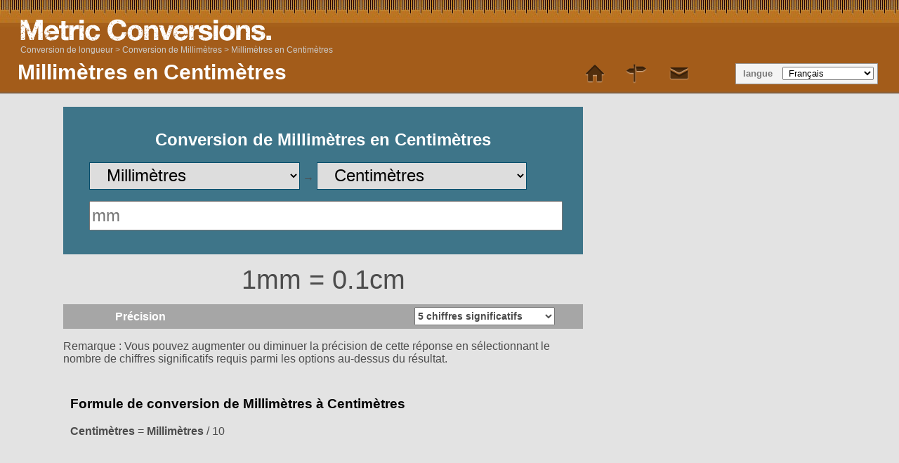

--- FILE ---
content_type: text/html; charset=UTF-8
request_url: https://www.metric-conversions.org/fr/longueur/millimetres-en-centimetres.htm
body_size: 9186
content:
<!DOCTYPE html>
<html lang="fr">
    <head>
        <meta charset="utf-8">
        <meta content="text/html; charset=utf-8" http-equiv="Content-Type" />        
        <title>Conversion de Millimètres en Centimètres</title>
        <meta content="Millimètres en Centimètres (mm en cm) calculatrice de conversion pour les conversions de Longueur avec tables et formules supplémentaires." name="Description" property="og:description" />
        <link rel="shortcut icon" type="image/ico" href="/favicon.ico" />
        <link rel="icon" type="image/png" href="/favicon-96x96.png" sizes="96x96" />
        <link rel="icon" type="image/svg+xml" href="/favicon.svg" />        
        <link rel="apple-touch-icon" sizes="180x180" href="/apple-touch-icon.png" />
        <link rel="manifest" href="/site.webmanifest" />        
        <link href="/css/main250925.css" rel="stylesheet" type="text/css"/>
        <link rel='canonical' href='https://www.metric-conversions.org/fr/longueur/millimetres-en-centimetres.htm' />        
        <meta name="viewport" content="user-scalable=no,width=device-width,initial-scale=1.0,maximum-scale=1.0;" />        
        <link rel="alternate" hreflang="en" href="https://www.metric-conversions.org/length/millimeters-to-centimeters.htm" />
        <link rel="alternate" hreflang="x-default" href="https://www.metric-conversions.org/length/millimeters-to-centimeters.htm" />
        <link rel="alternate" hreflang="es" href="https://www.metric-conversions.org/es/longitud/milimetros-a-centimetros.htm" />
        <link rel="alternate" hreflang="fr" href="https://www.metric-conversions.org/fr/longueur/millimetres-en-centimetres.htm" />
        <link rel="alternate" hreflang="de" href="https://www.metric-conversions.org/de/lange/millimeter-in-zentimeter.htm" />
        <link rel="alternate" hreflang="pt" href="https://www.metric-conversions.org/pt/comprimento/milimetros-em-centimetros.htm" />
        <link rel="alternate" hreflang="it" href="https://www.metric-conversions.org/it/lunghezza/millimetri-a-centimetri.htm" />
        <link rel="alternate" hreflang="nl" href="https://www.metric-conversions.org/nl/lengte/millimeters-naar-centimeters.htm" />
        <link rel="alternate" hreflang="ja" href="https://www.metric-conversions.org/ja/length/millimeters-to-centimeters.htm" />
        <link rel="alternate" hreflang="sv" href="https://www.metric-conversions.org/sv/langd/millimeter-till-centimeter.htm" />
        <link rel="alternate" hreflang="th" href="https://www.metric-conversions.org/th/length/millimeters-to-centimeters.htm" />
                <script src="https://cmp.gatekeeperconsent.com/min.js" data-cfasync="false"></script>
        <script src="https://the.gatekeeperconsent.com/cmp.min.js" data-cfasync="false"></script>
        <script async src="//www.ezojs.com/ezoic/sa.min.js"></script>                
        <script>
                window.ezstandalone = window.ezstandalone || {};
                ezstandalone.cmd = ezstandalone.cmd || [];
        </script>                        
            </head>    
 
    <body>
        <header>         
            <h1>Millimètres en Centimètres</h1>                                    
            <a href="/" title="Metric Conversion" hreflang="en"><div id="logo"></div></a>
            <nav id="topMenu">
                <a href='/fr/' class='home' style="text-decoration:none"> </a> 
                <a href='/fr/plan-du-site.htm' class='sitemap'> </a> 
                <a href="/cdn-cgi/l/email-protection#1e697b7c6d776a7b5e737b6a6c777d337d7170687b6c6d7771706d30716c79" class='contact'></a> 
            </nav>   
            <aside id="language" aria-label="Language Selector">langue
                <select onchange="window.location.href=this.value;">
                    <option value="#">&nbsp;Français</option>
                    <option value="/length/millimeters-to-centimeters.htm">&nbsp;English</option>
                    <option value="/es/longitud/milimetros-a-centimetros.htm">&nbsp;Español</option>
                    <option value="/de/lange/millimeter-in-zentimeter.htm">&nbsp;Deutsch</option>
                    <option value="/pt/comprimento/milimetros-em-centimetros.htm">&nbsp;Português</option>
                    <option value="/it/lunghezza/millimetri-a-centimetri.htm">&nbsp;Italiano</option>
                    <option value="/nl/lengte/millimeters-naar-centimeters.htm">&nbsp;Nederlands</option>
                    <option value="/ru/length/millimeters-to-centimeters.htm">&nbsp;русский</option>
                    <option value="/zh-hans/length/millimeters-to-centimeters.htm">&nbsp;中國（傳統）</option>
                    <option value="/zh-hant/length/millimeters-to-centimeters.htm">&nbsp;中國（簡體）</option>
                    <option value="/ja/length/millimeters-to-centimeters.htm">&nbsp;日本の</option>
                    <option value="/ko/length/millimeters-to-centimeters.htm">&nbsp;한국의</option>
                    <option value="/sv/langd/millimeter-till-centimeter.htm">&nbsp;Svenska</option>
                    <option value="/no/lengde/millimeter-til-centimeter.htm">&nbsp;Norsk</option>
                    <option value="/da/laengder/millimeter-til-centimeter.htm">&nbsp;Dansk</option>
                    <option value="/cs/delku/milimetr-do-centimetr.htm">&nbsp;České</option>
                    <option value="/ca/longitud/millimetres-a-centimetres.htm">&nbsp;Català</option>
                    <option value="/el/length/millimeters-to-centimeters.htm">&nbsp;Έλληνες</option>
                    <option value="/pl/dlugosc/milimetry-do-centymetry.htm">&nbsp;Polski</option>
                    <option value="/sl/dolzina/milimeter-v-centimeter.htm">&nbsp;Slovenščina</option>
                    <option value="/sk/vzdialenost/milimeter-do-centimeter.htm">&nbsp;Slovenský</option>
                    <option value="/hu/hossz/milimeter-to-centimeter.htm">&nbsp;Magyar</option>
                    <option value="/bg/length/millimeters-to-centimeters.htm">&nbsp;български</option>
                    <option value="/pt-br/comprimento/milimetros-em-centimetros.htm">&nbsp;Português (Brasil)</option>
                    <option value="/fi/pituus/millimetrit-senttimetrit.htm">&nbsp;Suomi</option>
                    <option value="/sr-cyrl/length/millimeters-to-centimeters.htm">&nbsp;српски</option>
                    <option value="/lt/ilgis/milimetrai-icentimetrai.htm">&nbsp;Lietuvių</option>
                    <option value="/hi/lnbaaii/miliimiittr-se-senttiimiittr-ko.htm">&nbsp;हिंदी</option>
                    <option value="/hr/duljina/milimetri-u-centimetri.htm">&nbsp;Hrvatski</option>
                    <option value="/be/dauzhynia/milimietry-u-santymietry.htm">&nbsp;беларускі</option>
                    <option value="/sq/gjatesi/milimetra-ne-centimetra.htm">&nbsp;Shqiptar</option>
                    <option value="/uk/dovzhini/milimietri-v-santimietri.htm">&nbsp;український</option>
                    <option value="/ro/lungime/milimetri-in-centimetri.htm">&nbsp;Român</option>
                    <option value="/et/pikkus/millimeeter-to-sentimeeter.htm">&nbsp;Eesti</option>
                    <option value="/ms/panjang/milimeter-kepada-sentimeter.htm">&nbsp;Melayu</option>
                    <option value="/mt/tul/millimetri-ghal-centimetri.htm">&nbsp;Maltese</option>
                    <option value="/tl/haba/milimetro-to-sentimetro.htm">&nbsp;Tagalog</option>
                    <option value="/id/panjang/millimeter-ke-sentimeter.htm">&nbsp;Bahasa Indonesia</option>
                    <option value="/vi/chieu-dai/milimet-sang-centimet.htm">&nbsp;tiếng Việt</option>
                    <option value="/tr/uzunluk/milimetre-santimetre.htm">&nbsp;Türk</option>
                    <option value="/af/lengte/millimeters-na-sentimeters.htm">&nbsp;Afrikaans</option>
                    <option value="/sr-latn/duzina/milimetri-u-santimetri.htm">&nbsp;Srpski</option>
                    <option value="/cy/hyd/milimetrau-i-centimetrau.htm">&nbsp;Cymraeg</option>
                    <option value="/bn/dairghy/milimittaar-theke-senttimittaar.htm">&nbsp;বাঙালি</option>
                    <option value="/te/poddvu/millimiittrlu-nunddi-senttimiittrlu.htm">&nbsp;తెలుగు</option>
                    <option value="/gu/lnbaaii/miliimiittr-thii-senttimiittr.htm">&nbsp;ગુજરાતી</option>
                    <option value="/mk/dolzhina/milimietri-vo-santimietri.htm">&nbsp;македонски</option>
                    <option value="/ka/length/millimeters-to-centimeters.htm">&nbsp;ქართული</option>
                    <option value="/hy/length/millimeters-to-centimeters.htm">&nbsp;հայերեն</option>
                    <option value="/az/uzunluq/millimetr-santimetr.htm">&nbsp;Azərbaycan</option>
                    <option value="/th/length/millimeters-to-centimeters.htm">&nbsp;ไทย</option>
                    <option value="/bs/duljina/milimetri-u-centimetri.htm">&nbsp;Bosanski</option>
                    <option value="/kk/length/millimeters-to-centimeters.htm">&nbsp;Қазақ</option>
                    <option value="/tk/length/millimeters-to-centimeters.htm">&nbsp;Türkmençe</option>
                    <option value="/ta/niillm/millimiittttrkllmutl-cennnttimiittttrkll.htm">&nbsp;தமிழ்</option>
                </select>                
            </aside>
                 
   

        <nav id="breadcrumb" aria-label="Breadcrumb" itemprop="breadcrumb">
             
                            
            <a href="/fr/conversion-de-longueur.htm" class="">Conversion de longueur</a> &gt;                                                     
                        
            <a href="/fr/longueur/conversion-de-millimetres.htm" class="">Conversion de Millimètres</a> &gt;                                 
                <a href="" aria-current="page">Millimètres en Centimètres</a>
        </nav>
                       
    </header>  

                        <div class="main">
        <div class="smallcol"> 
            <div class="clear"></div> 
                            <div>
                    
                <section id="userConvert" style="height: 180px !important">
                    <h2 style="text-align: center;color: #fff;">Conversion de Millimètres en Centimètres</h2>            
                <form autocomplete="off" id="convertForm" style="height:40px">
                    <p>
                        <select name="unitFrom" id="unitFrom" class="searchField" onchange="javascript:window.location.href=document.getElementById('unitFrom').value">
                                                                                    <option value="/fr/longueur/conversion-de-centimetres.htm">Centimètres</option>
                                                                                                                                                    <option value="/fr/longueur/chaines-en-centimetres.htm">Chaînes</option>
                                                                                                                                                                                    <option value="/fr/longueur/decimetres-en-centimetres.htm">Décimètres</option>
                                                                                                                                                                                    <option value="/fr/longueur/pieds-en-centimetres.htm">Pieds</option>
                                                                                                                                                                                    <option value="/fr/longueur/furlongs-en-centimetres.htm">Furlongs</option>
                                                                                                                                                                                    <option value="/fr/longueur/pouces-en-centimetres.htm">Pouces</option>
                                                                                                                                                                                    <option value="/fr/longueur/milles-marins-en-centimetres-i.htm">Internationales Milles Marins</option>
                                                                                                                                                                                    <option value="/fr/longueur/kilometres-en-centimetres.htm">Kilomètres</option>
                                                                                                                                                                                    <option value="/fr/longueur/lieues-en-centimetres.htm">Lieues</option>
                                                                                                                                                                                    <option value="/fr/longueur/annees-lumiere-en-centimetres.htm">Années-lumières</option>
                                                                                                                                                                                    <option value="/fr/longueur/metres-en-centimetres.htm">Mètres</option>
                                                                                                                                                                                    <option value="/fr/longueur/micropouces-en-centimetres.htm">Micropouces</option>
                                                                                                                                                                                    <option value="/fr/longueur/micrometre-en-centimetres.htm">Micromètre</option>
                                                                                                                                                                                    <option value="/fr/longueur/microns-en-centimetres.htm">Microns</option>
                                                                                                                                                                                    <option value="/fr/longueur/milles-en-centimetres.htm">Milles</option>
                                                                                                                                                                                    <option value="/fr/longueur/millimetres-en-centimetres.htm" selected>Millimètres</option>
                                                                                                                                                                                    <option value="/fr/longueur/milles-marins-en-centimetres.htm">Milles Marins</option>
                                                                                                                                                                                    <option value="/fr/longueur/parsecs-en-centimetres.htm">Parsecs</option>
                                                                                                                                                                                    <option value="/fr/longueur/lieues-britanniques-en-centimetres.htm">Lieues britanniques</option>
                                                                                                                                                                                    <option value="/fr/longueur/lieues-marines-britanniques-en-centimetres.htm">Lieues Marines britanniques</option>
                                                                                                                                                                                    <option value="/fr/longueur/milles-marins-britanniques-en-centimetres.htm">Milles marins britanniques</option>
                                                                                                                                                                                    <option value="/fr/longueur/lieues-americaines-en-centimetres.htm">Lieues américaines</option>
                                                                                                                                                                                    <option value="/fr/longueur/milles-marins-americains-en-centimetres.htm">Milles Marins américains</option>
                                                                                                                                                                                    <option value="/fr/longueur/verges-en-centimetres.htm">Verges</option>
                                                                                                            </select>
                        &#8594;
                        <select name="unitTo" id="unitTo" class="searchField" onchange="javascript:window.location.href=document.getElementById('unitTo').value">
                                                                                                                        <option value="/fr/longueur/millimetres-en-centimetres.htm" selected>Centimètres</option>
                                                                                                                                                                                    <option value="/fr/longueur/millimetres-en-chaines.htm">Chaînes</option>
                                                                                                                                                                                    <option value="/fr/longueur/millimetres-en-decimetres.htm">Décimètres</option>
                                                                                                                                                                                    <option value="/fr/longueur/millimetres-en-pieds.htm">Pieds</option>
                                                                                                                                                                                    <option value="/fr/longueur/millimetres-en-furlongs.htm">Furlongs</option>
                                                                                                                                                                                    <option value="/fr/longueur/millimetres-en-pouces.htm">Pouces</option>
                                                                                                                                                                                    <option value="/fr/longueur/millimetres-en-milles-marins-i.htm">Internationales Milles Marins</option>
                                                                                                                                                                                    <option value="/fr/longueur/millimetres-en-kilometres.htm">Kilomètres</option>
                                                                                                                                                                                    <option value="/fr/longueur/millimetres-en-lieues.htm">Lieues</option>
                                                                                                                                                                                    <option value="/fr/longueur/millimetres-en-annees-lumiere.htm">Années-lumières</option>
                                                                                                                                                                                    <option value="/fr/longueur/millimetres-en-metres.htm">Mètres</option>
                                                                                                                                                                                    <option value="/fr/longueur/millimetres-en-micropouces.htm">Micropouces</option>
                                                                                                                                                                                    <option value="/fr/longueur/millimetres-en-micrometre.htm">Micromètre</option>
                                                                                                                                                                                    <option value="/fr/longueur/millimetres-en-microns.htm">Microns</option>
                                                                                                                                                                                    <option value="/fr/longueur/millimetres-en-milles.htm">Milles</option>
                                                                                                                                                                                                                                        <option value="/fr/longueur/millimetres-en-milles-marins.htm">Milles Marins</option>
                                                                                                                                                                                    <option value="/fr/longueur/millimetres-en-parsecs.htm">Parsecs</option>
                                                                                                                                                                                    <option value="/fr/longueur/millimetres-en-lieues-britanniques.htm">Lieues britanniques</option>
                                                                                                                                                                                    <option value="/fr/longueur/millimetres-en-lieues-marines-britanniques.htm">Lieues Marines britanniques</option>
                                                                                                                                                                                    <option value="/fr/longueur/millimetres-en-milles-marins-britanniques.htm">Milles marins britanniques</option>
                                                                                                                                                                                    <option value="/fr/longueur/millimetres-en-lieues-americaines.htm">Lieues américaines</option>
                                                                                                                                                                                    <option value="/fr/longueur/millimetres-en-milles-marins-americains.htm">Milles Marins américains</option>
                                                                                                                                                                                    <option value="/fr/longueur/millimetres-en-verges.htm">Verges</option>
                                                                                                            </select>                                 
                    </p>
                <input name="arg" id="arg" onkeyup="javascript:convert()" class="singleArg" inputmode="decimal" placeholder="mm" onblur="document.getElementById('appPromo').style.display = 'block';" type="number"/>    
                                    
            </form>		            
        </section>                      
        <section id="result" style="display:block">
                <p class="answer" id="answerDisplay">1mm = 0.1cm</p>        
            <div class="control  "><label for="sigfig">Précision</label>
        <select id="sigfig" aria-label="Select the number of significant figures in your answer" class="controlOptions" onChange='convert()'>                    
    <option value="1">1 chiffre significatif</option>
    <option value="2">2 chiffres significatifs</option>
    <option value="3">3 chiffres significatifs</option>
    <option value="4">4 chiffres significatifs</option>
    <option value="5" selected>5 chiffres significatifs</option>
    <option value="6">6 chiffres significatifs</option>
    <option value="7">7 chiffres significatifs</option>
    <option value="8">8 chiffres significatifs</option>			
</select>    </div>
            <p id="fractionNote" style="display:none">Note: Fractional results are rounded to the nearest 1/64. For a more accurate answer please select &quot;decimal&quot; from the options above the result.</p>
        <p id="decimalNote" style="display:block">Remarque : Vous pouvez augmenter ou diminuer la précision de cette réponse en sélectionnant le nombre de chiffres significatifs requis parmi les options au-dessus du résultat.</p>
        <p id="subnoteNote" style="display:none">Note: For a pure decimal result please select &quot;decimal&quot; from the options above the result.</p>        
    </section>     
  
        <script data-cfasync="false" src="/cdn-cgi/scripts/5c5dd728/cloudflare-static/email-decode.min.js"></script><script type="text/javascript">
            function getLocalItemAsInt(key) {
                const value = localStorage.getItem(key);
                const num = value !== null ? parseInt(value, 10) : 0;
                return isNaN(num) ? 0 : num;
            }

            if (!document.cookie.split('; ').includes("metric-premium=27560")) {
                if (getLocalItemAsInt("metric-premium-count") > 0) {
                    document.getElementById("adfree").style.display = "block";
                } else {
                    let rand = Math.floor(Math.random() * 100);
                    if (rand < 2) { 
                        document.getElementById("adfree").style.display = "block";
                    } else {
                        document.getElementById("helpmetric").style.display = "block";
                    }            
                }
            }
        </script>
        <section id="result2" style="display:block;background-color:#e3e3e3">
                <div id="showFormula" style="padding: 10px">
                                                <h3>Formule de conversion de Millimètres à Centimètres</h3>
                                                
            <p><b>Centimètres</b> = <b>Millimètres</b> / 10</p>         
        </div>   
              
                    <div style="min-height:100px">                           
                <div id="ezoic-pub-ad-placeholder-113">
                    <script>
                        ezstandalone.cmd.push(function () {
                            ezstandalone.showAds(113);
                        });
                    </script>                
                </div>
            </div>          
                            <div id="showWorkingBox" class="infoBox" style="display:block">
                            <h3 id="calculationTitle">Calcul de Millimètres à Centimètres</h3>
                            <p><b>Centimètres</b> = <b>Millimètres</b> / 10</p>    
                                            <p id="showWorking1"><b>Centimètres</b> = 1 / 10</p>
                <p id="showWorking2"><b>Centimètres</b> = 0.1</p>                    
                                        </div>
                </section>	   
    </div>
    <a href="/fr/longueur/centimetres-en-millimetres.htm" class="underButton swapIcon bluebg ">Centimètres en Millimètres (Échanger les unités)</a>	                                    <script type='text/javascript'>

    window.addEventListener('load', function() {
    const queryString = window.location.search;
    const urlParams = new URLSearchParams(queryString);
    if (urlParams.has('val')) {
        document.getElementById('arg').value = urlParams.get('val');
        convert();
    }
    if (urlParams.has('arg')) {
        document.getElementById('arg').value = urlParams.get('arg');
        convert();
    }    
});    
    function convert() {
        var arg= document.getElementById("arg").value;
        if (document.getElementById("arg").value == '') {
            arg= 0;
        }

        var question= arg + "mm";

        var answer= arg * 0.1;
        if (document.getElementById("sigfig").value) {
            answer= answer.toPrecision(document.getElementById("sigfig").value);
        } else {
            answer= answer.toPrecision(5);
        }                

        if (answer != '') {
            document.getElementById("answerDisplay").innerHTML = question+" = "+answer+ "cm";
        } else {
            document.getElementById("answerDisplay").innerHTML = "";
        }

        // show working
        document.getElementById("showWorking1").innerHTML = "<b>Centimeters</b> = "+arg+" / 10";
        var showWorking2Eval=  arg / 10;
        document.getElementById("showWorking2").innerHTML = "<b>Centimeters</b> = "+parseFloat(showWorking2Eval.toPrecision(document.getElementById("sigfig").value));                

        // calculation title
        
        var displayArg= "";
        if (arg != 0) {
            displayArg= arg+" ";
        } else {
            displayArg= "";
        }

        document.getElementById("calculationTitle").innerHTML = ""+displayArg+"Calcul de Millimètres à Centimètres";        
    }

    document.getElementById('arg').addEventListener('wheel', function(event) {
        event.preventDefault();
    });    

    
</script> 
                        
             
            <article id="information" class="typeDef bgPage">
                                                                   
                                            <div> 
                                                                               
                                                            														
                                                            <h2>Comment convertir des millimètres en centimètres ?</h2>			
                                                                                        <p>Pour convertir des millimètres en centimètres, vous devez comprendre la relation entre ces deux unités de mesure. Les millimètres et les centimètres sont tous deux des unités de longueur dans le système métrique, les millimètres étant plus petits que les centimètres. Il y a 10 millimètres dans 1 centimètre, ce qui signifie que pour convertir des millimètres en centimètres, vous devez diviser le nombre de millimètres par 10.</p>
                                                            <p>Par exemple, disons que vous avez une mesure de 50 millimètres et que vous souhaitez la convertir en centimètres. Vous diviseriez 50 par 10, ce qui équivaut à 5 centimètres. Donc, 50 millimètres est égal à 5 centimètres.</p>
                                                      
                        </div>                      
                                                          
                                                                    <div> 
                                                                               
                                                            														
                                                            <h2>Qu'est-ce qu'un millimètre ?</h2>			
                                                                                        <p>Un millimètre est une unité de longueur dans le système métrique, plus précisément dans le Système International d'Unités (SI). Il est égal à un millième de mètre, ce qui en fait une très petite unité de mesure. Le millimètre est couramment utilisé pour mesurer de petites distances, telles que l'épaisseur d'une feuille de papier ou le diamètre d'un petit objet.</p>
                                                            <p>Pour mettre les choses en perspective, un millimètre est approximativement égal à 0,03937 pouce. Cela signifie qu'il y a environ 25,4 millimètres dans un pouce. Le millimètre est souvent utilisé dans les domaines scientifiques et d'ingénierie où la précision est cruciale. Il est également couramment utilisé dans les pays qui ont adopté le système métrique comme leur principal système de mesure.</p>
                                                            <p>Dans la vie quotidienne, vous pouvez rencontrer des millimètres lors de la mesure de la taille des composants électroniques, des bijoux, ou même de l'épaisseur d'un ongle. C'est une unité polyvalente qui permet des mesures précises dans diverses applications. Comprendre le millimètre et sa relation avec d'autres unités de longueur, telles que les pieds ou les pouces, peut aider à convertir les mesures et à garantir la précision dans différents contextes.</p>
                                                      
                        </div>                      
                                                          
                                                                    <div> 
                                                                               
                                                            														
                                                            <h2>Qu'est-ce qu'un centimètre ?</h2>			
                                                                                        <p>Un centimètre est une unité de longueur dans le système métrique, plus précisément dans le Système International d'Unités (SI). Il est égal à un centième de mètre, ce qui en fait une unité de mesure plus petite par rapport à un mètre. Le centimètre est couramment utilisé pour mesurer de petites distances, telles que la longueur des objets ou la taille des individus.</p>
                                                            <p>Un centimètre est approximativement égal à 0,0328 pieds. Cela signifie que si vous avez une mesure en centimètres et que vous voulez la convertir en pieds, vous diviseriez le nombre de centimètres par 30,48. En revanche, si vous avez une mesure en pieds et que vous voulez la convertir en centimètres, vous multiplieriez le nombre de pieds par 30,48.</p>
                                                            <p>Le centimètre est une unité de mesure polyvalente largement utilisée dans divers domaines, y compris la science, l'ingénierie et la vie quotidienne. Il offre un moyen pratique et précis de mesurer de petites distances, permettant des calculs et des comparaisons précis. Que vous mesuriez la longueur d'un crayon ou déterminiez la taille d'une personne, le centimètre est une unité précieuse qui nous aide à comprendre et quantifier le monde qui nous entoure.</p>
                                                      
                        </div>                      
                                                          
                                                                            <p>&nbsp;</p>
            </article> 
        </div>
        <div class="narrowcol">
            <div class="sideFeature" style="min-height:620px">
                <!-- Ezoic - MANUAL_mid_content 118 - mid_content -->
                <div id="ezoic-pub-ad-placeholder-118"></div>
                <script>
                    ezstandalone.cmd.push(function () {
                        ezstandalone.showAds(118);
                    });
                </script>
                <!-- End Ezoic - MANUAL_mid_content - mid_content -->			                
            </div>
            <div class="bgPage linkDiv">
                <nav class="featureTypes noadcolumn typeConversionPage bgPage sideNav">
                                            				
                            <a href="/fr/conversion-de-temperature.htm" title="Calculatrices de conversion de température pour les unités métriques et impériales" class="typeConv bluebg temperature baseLink">Conversion de température</a>				
                                                                    				
                            <a href="/fr/conversion-de-longueur.htm" title="Calculatrices de conversion de longueur et de distance" class="typeConv bluebg length baseLink">Conversion de longueur</a>				
                                                                    				
                            <a href="/fr/conversion-de-superficie.htm" title="Calculatrices de conversion de superficie pour les unités métriques et impériales" class="typeConv bluebg area baseLink">Conversion de surface</a>				
                                                                    				
                            <a href="/fr/conversion-de-volume.htm" title="Calculatrices de conversion de volume pour les unités impériales et métriques" class="typeConv bluebg volume baseLink">Conversion de volume</a>				
                                                                    				
                            <a href="/fr/conversion-de-poids.htm" title="Calculatrices de conversion de poids pour les unités impériales et métriques" class="typeConv bluebg weight baseLink">Conversion de poids</a>				
                                                                    				
                            <a href="/fr/conversion-de-vitesse.htm" title="Conversion de Vitesse" class="typeConv bluebg speed baseLink">Conversion de vitesse</a>				
                                                                    				
                            <a href="/fr/conversion-de-temps.htm" title="Conversion de Temps" class="typeConv bluebg time baseLink">Conversion de temps</a>				
                                                                    				
                            <a href="/fr/angle-conversion.htm" title="Conversion d&#039;angle" class="typeConv bluebg angle baseLink">Conversion d&#039;angle</a>				
                                                                    				
                            <a href="/fr/pressure-conversion.htm" title="Conversion de pression" class="typeConv bluebg pressure baseLink">Conversion de pression</a>				
                                                                    				
                            <a href="/fr/energy-and-power-conversion.htm" title="Conversions d&#039;énergie et de puissance" class="typeConv bluebg energy baseLink">Energy and power conversion</a>				
                                                                <a href='/fr/app.htm' class='typeConv appIcon bluebg baseLink'>Application pour iPhone et Android</a>	
                    <a href='/fr/table-de-conversion-metrique.htm' class='typeConv tableIcon bluebg baseLink'>Tableau de conversion</a>
                </nav>
                <nav class="featureTypes noadcolumn unitConversionPage" style="margin:10px 0 0 0">
                                            <a href="/fr/longueur/conversion-de-millimetres.htm"	class="typeConv length unitConv darkGrey baseLink nowrap mobileWidth88">Conversion de Millimètres</a>
                                                                <a href="/fr/longueur/conversion-de-centimetres.htm" class="typeConv length unitConv darkGrey baseLink nowrap mobileWidth88">Conversion de Centimètres</a>
                                                                <a href="/fr/longueur/centimetres-en-millimetres.htm" class="typeConv unitConv darkGrey removeIcon nowrap">Centimètres à Millimètres</a>
                                        		
                                                    <a href="/fr/longueur/kilometres-en-milles.htm"	class="typeConv unitConv darkGrey baseLink removeIcon nowrap" style="display: inline-block;overflow: hidden;text-overflow: ellipsis;white-space: nowrap;">Kilomètres à Milles</a>
                                                
                    		
                                                    <a href="/fr/longueur/milles-en-kilometres.htm"	class="typeConv unitConv darkGrey baseLink removeIcon nowrap" style="display: inline-block;overflow: hidden;text-overflow: ellipsis;white-space: nowrap;">Milles à Kilomètres</a>
                                                
                    		
                                                    <a href="/fr/longueur/metres-en-pieds.htm"	class="typeConv unitConv darkGrey baseLink removeIcon nowrap" style="display: inline-block;overflow: hidden;text-overflow: ellipsis;white-space: nowrap;">Mètres à Pieds</a>
                                                
                    		
                                                    <a href="/fr/longueur/pieds-en-metres.htm"	class="typeConv unitConv darkGrey baseLink removeIcon nowrap" style="display: inline-block;overflow: hidden;text-overflow: ellipsis;white-space: nowrap;">Pieds à Mètres</a>
                                                
                    		
                                                    <a href="/fr/longueur/pouces-en-centimetres.htm"	class="typeConv unitConv darkGrey baseLink removeIcon nowrap" style="display: inline-block;overflow: hidden;text-overflow: ellipsis;white-space: nowrap;">Pouces à Centimètres</a>
                                                
                    		
                                                    <a href="/fr/longueur/centimetres-en-pouces.htm"	class="typeConv unitConv darkGrey baseLink removeIcon nowrap" style="display: inline-block;overflow: hidden;text-overflow: ellipsis;white-space: nowrap;">Centimètres à Pouces</a>
                                                
                    		
                                                
                    		
                                                    <a href="/fr/longueur/pouces-en-millimetres.htm"	class="typeConv unitConv darkGrey baseLink removeIcon nowrap" style="display: inline-block;overflow: hidden;text-overflow: ellipsis;white-space: nowrap;">Pouces à Millimètres</a>
                                                
                    		
                                                    <a href="/fr/longueur/pieds-en-pouces.htm"	class="typeConv unitConv darkGrey baseLink removeIcon nowrap" style="display: inline-block;overflow: hidden;text-overflow: ellipsis;white-space: nowrap;">Pieds à Pouces</a>
                                                
                    		
                                                    <a href="/fr/longueur/pouces-en-pieds.htm"	class="typeConv unitConv darkGrey baseLink removeIcon nowrap" style="display: inline-block;overflow: hidden;text-overflow: ellipsis;white-space: nowrap;">Pouces à Pieds</a>
                                                
                    					
                </nav>            	
            </div>		            
        </div>
    	<div class="clear"></div>        
        <div class="col">
                        
                    <p>&nbsp;</p>
                    <div>
                        <div>
    <section id="metricConversionTable">
            <h2>
                        </span>Tableau Millimètres vers Centimètres</h2>
            <div id="visibleControls">
            <div class="control tableControl">Valeur de départ
                <input id="startValue" name="startValue" type="number" onkeyup="javascript:tableChange()" class="controlOptions" value="0"/>
            </div>
            <div class="control tableControl" >Incrément
                <select name="incs" id="incs" onChange="tableChange()" class="controlOptions">
                    <option value="1000">Incrément: 1000</option>
                    <option value="100">Incrément: 100</option>
                    <option value="20">Incrément: 20</option>
                    <option value="10">Incrément: 10</option>
                    <option value="5">Incrément: 5</option>
                    <option value="2">Incrément: 2</option>
                    <option value="1" selected>Incrément: 1</option>
                    <option value="0.10">Incrément: 0.1</option>
                    <option value="0.01">Incrément: 0.01</option>
                    <option value="0.001">Incrément: 0.001</option>
                                    </select>
            </div>
            <div class="control tableControl">Précision
                <select name="sigfigipt" id="sigfigipt" onChange="tableChange()" class="controlOptions">
                    <option value="0" selected="">Sélectionnez la résolution</option>
                    <option value="1">1 chiffre significatif</option>
                    <option value="2">2 chiffres significatifs</option>
                    <option value="3">3 chiffres significatifs</option>
                    <option value="4">4 chiffres significatifs</option>
                    <option value="5" selected>5 chiffres significatifs</option>
                    <option value="6">6 chiffres significatifs</option>
                    <option value="7">7 chiffres significatifs</option>
                    <option value="8">8 chiffres significatifs</option>
                </select>
            </div>
            		    
                                    <div class="tableColumn">
                <div class="table-headings">    
                    <div class="tableElement tableTitle">
                        Millimètres
                    </div>
                    <div class="tableElement tableTitle">
                        Centimètres
                    </div>        
                </div>
                <div class="table-rows">    
                    <div class="tableElement" id="tableArg0">
                        0mm
                    </div>        
                    <div class="tableElement" id="tableAns0">
                        0.00000cm
                    </div>        
                </div>
                <div class="tableRow">            
                    <div class="tableElement" id="tableArg1">
                        1mm
                    </div>        
                    <div class="tableElement" id="tableAns1">
                        0.10000cm
                    </div>                        
                </div>
                <div class="tableRow">            
                    <div class="tableElement" id="tableArg2">
                        2mm
                    </div>        
                    <div class="tableElement" id="tableAns2">
                        0.20000cm
                    </div>                        
                </div>
                <div class="tableRow">            
                    <div class="tableElement" id="tableArg3">
                        3mm
                    </div>        
                    <div class="tableElement" id="tableAns3">
                        0.30000cm
                    </div>                        
                </div>
                <div class="tableRow">            
                    <div class="tableElement" id="tableArg4">
                        4mm
                    </div>        
                    <div class="tableElement" id="tableAns4">
                        0.40000cm
                    </div>                        
                </div>
                <div class="tableRow">            
                    <div class="tableElement" id="tableArg5">
                        5mm
                    </div>        
                    <div class="tableElement" id="tableAns5">
                        0.50000cm
                    </div>                        
                </div>
                <div class="tableRow">            
                    <div class="tableElement" id="tableArg6">
                        6mm
                    </div>        
                    <div class="tableElement" id="tableAns6">
                        0.60000cm
                    </div>                        
                </div>
                <div class="tableRow">            
                    <div class="tableElement" id="tableArg7">
                        7mm
                    </div>        
                    <div class="tableElement" id="tableAns7">
                        0.70000cm
                    </div>                        
                </div>
                <div class="tableRow">            
                    <div class="tableElement" id="tableArg8">
                        8mm
                    </div>        
                    <div class="tableElement" id="tableAns8">
                        0.80000cm
                    </div>                        
                </div>
                <div class="tableRow">            
                    <div class="tableElement" id="tableArg9">
                        9mm
                    </div>        
                    <div class="tableElement" id="tableAns9">
                        0.90000cm
                    </div>                        
                </div>
                <div class="table-rows">    
                    <div class="tableElement" id="tableArg10">
                        10mm
                    </div>        
                    <div class="tableElement" id="tableAns10">
                        1.00000cm
                    </div>        
                </div>
                <div class="tableRow">            
                    <div class="tableElement" id="tableArg11">
                        11mm
                    </div>        
                    <div class="tableElement" id="tableAns11">
                        1.10000cm
                    </div>                        
                </div>
                <div class="tableRow">            
                    <div class="tableElement" id="tableArg12">
                        12mm
                    </div>        
                    <div class="tableElement" id="tableAns12">
                        1.20000cm
                    </div>                        
                </div>
                <div class="tableRow">            
                    <div class="tableElement" id="tableArg13">
                        13mm
                    </div>        
                    <div class="tableElement" id="tableAns13">
                        1.30000cm
                    </div>                        
                </div>
                <div class="tableRow">            
                    <div class="tableElement" id="tableArg14">
                        14mm
                    </div>        
                    <div class="tableElement" id="tableAns14">
                        1.40000cm
                    </div>                        
                </div>
                <div class="tableRow">            
                    <div class="tableElement" id="tableArg15">
                        15mm
                    </div>        
                    <div class="tableElement" id="tableAns15">
                        1.50000cm
                    </div>                        
                </div>
                <div class="tableRow">            
                    <div class="tableElement" id="tableArg16">
                        16mm
                    </div>        
                    <div class="tableElement" id="tableAns16">
                        1.60000cm
                    </div>                        
                </div>
                <div class="tableRow">            
                    <div class="tableElement" id="tableArg17">
                        17mm
                    </div>        
                    <div class="tableElement" id="tableAns17">
                        1.70000cm
                    </div>                        
                </div>
                <div class="tableRow">            
                    <div class="tableElement" id="tableArg18">
                        18mm
                    </div>        
                    <div class="tableElement" id="tableAns18">
                        1.80000cm
                    </div>                        
                </div>
                <div class="tableRow">            
                    <div class="tableElement" id="tableArg19">
                        19mm
                    </div>        
                    <div class="tableElement" id="tableAns19">
                        1.90000cm
                    </div>                        
                </div>
                    </div>
            <div class="tableColumn">
                <div class="table-headings">    
                    <div class="tableElement tableTitle">
                        Millimètres
                    </div>
                    <div class="tableElement tableTitle">
                        Centimètres
                    </div>        
                </div>
                        
                <div class="table-rows">    
                    <div class="tableElement" id="tableArg20">
                        20mm
                    </div>        
                    <div class="tableElement" id="tableAns20">
                        2.00000cm
                    </div>        
                </div>
                <div class="tableRow">            
                    <div class="tableElement" id="tableArg21">
                        21mm
                    </div>        
                    <div class="tableElement" id="tableAns21">
                        2.10000cm
                    </div>                        
                </div>
                <div class="tableRow">            
                    <div class="tableElement" id="tableArg22">
                        22mm
                    </div>        
                    <div class="tableElement" id="tableAns22">
                        2.20000cm
                    </div>                        
                </div>
                <div class="tableRow">            
                    <div class="tableElement" id="tableArg23">
                        23mm
                    </div>        
                    <div class="tableElement" id="tableAns23">
                        2.30000cm
                    </div>                        
                </div>
                <div class="tableRow">            
                    <div class="tableElement" id="tableArg24">
                        24mm
                    </div>        
                    <div class="tableElement" id="tableAns24">
                        2.40000cm
                    </div>                        
                </div>
                <div class="tableRow">            
                    <div class="tableElement" id="tableArg25">
                        25mm
                    </div>        
                    <div class="tableElement" id="tableAns25">
                        2.50000cm
                    </div>                        
                </div>
                <div class="tableRow">            
                    <div class="tableElement" id="tableArg26">
                        26mm
                    </div>        
                    <div class="tableElement" id="tableAns26">
                        2.60000cm
                    </div>                        
                </div>
                <div class="tableRow">            
                    <div class="tableElement" id="tableArg27">
                        27mm
                    </div>        
                    <div class="tableElement" id="tableAns27">
                        2.70000cm
                    </div>                        
                </div>
                <div class="tableRow">            
                    <div class="tableElement" id="tableArg28">
                        28mm
                    </div>        
                    <div class="tableElement" id="tableAns28">
                        2.80000cm
                    </div>                        
                </div>
                <div class="tableRow">            
                    <div class="tableElement" id="tableArg29">
                        29mm
                    </div>        
                    <div class="tableElement" id="tableAns29">
                        2.90000cm
                    </div>                        
                </div>
                <div class="table-rows">    
                    <div class="tableElement" id="tableArg30">
                        30mm
                    </div>        
                    <div class="tableElement" id="tableAns30">
                        3.00000cm
                    </div>        
                </div>
                <div class="tableRow">            
                    <div class="tableElement" id="tableArg31">
                        31mm
                    </div>        
                    <div class="tableElement" id="tableAns31">
                        3.10000cm
                    </div>                        
                </div>
                <div class="tableRow">            
                    <div class="tableElement" id="tableArg32">
                        32mm
                    </div>        
                    <div class="tableElement" id="tableAns32">
                        3.20000cm
                    </div>                        
                </div>
                <div class="tableRow">            
                    <div class="tableElement" id="tableArg33">
                        33mm
                    </div>        
                    <div class="tableElement" id="tableAns33">
                        3.30000cm
                    </div>                        
                </div>
                <div class="tableRow">            
                    <div class="tableElement" id="tableArg34">
                        34mm
                    </div>        
                    <div class="tableElement" id="tableAns34">
                        3.40000cm
                    </div>                        
                </div>
                <div class="tableRow">            
                    <div class="tableElement" id="tableArg35">
                        35mm
                    </div>        
                    <div class="tableElement" id="tableAns35">
                        3.50000cm
                    </div>                        
                </div>
                <div class="tableRow">            
                    <div class="tableElement" id="tableArg36">
                        36mm
                    </div>        
                    <div class="tableElement" id="tableAns36">
                        3.60000cm
                    </div>                        
                </div>
                <div class="tableRow">            
                    <div class="tableElement" id="tableArg37">
                        37mm
                    </div>        
                    <div class="tableElement" id="tableAns37">
                        3.70000cm
                    </div>                        
                </div>
                <div class="tableRow">            
                    <div class="tableElement" id="tableArg38">
                        38mm
                    </div>        
                    <div class="tableElement" id="tableAns38">
                        3.80000cm
                    </div>                        
                </div>
                <div class="tableRow">            
                    <div class="tableElement" id="tableArg39">
                        39mm
                    </div>        
                    <div class="tableElement" id="tableAns39">
                        3.90000cm
                    </div>                        
                </div>        
                    </div>
            <div class="tableColumn">
                <div class="table-headings">    
                    <div class="tableElement tableTitle">
                        Millimètres
                    </div>
                    <div class="tableElement tableTitle">
                        Centimètres
                    </div>        
                </div>
                        
                <div class="table-rows">    
                    <div class="tableElement" id="tableArg40">
                        40mm
                    </div>        
                    <div class="tableElement" id="tableAns40">
                        4.00000cm
                    </div>        
                </div>
                <div class="tableRow">            
                    <div class="tableElement" id="tableArg41">
                        41mm
                    </div>        
                    <div class="tableElement" id="tableAns41">
                        4.10000cm
                    </div>                        
                </div>
                <div class="tableRow">            
                    <div class="tableElement" id="tableArg42">
                        42mm
                    </div>        
                    <div class="tableElement" id="tableAns42">
                        4.20000cm
                    </div>                        
                </div>
                <div class="tableRow">            
                    <div class="tableElement" id="tableArg43">
                        43mm
                    </div>        
                    <div class="tableElement" id="tableAns43">
                        4.30000cm
                    </div>                        
                </div>
                <div class="tableRow">            
                    <div class="tableElement" id="tableArg44">
                        44mm
                    </div>        
                    <div class="tableElement" id="tableAns44">
                        4.40000cm
                    </div>                        
                </div>
                <div class="tableRow">            
                    <div class="tableElement" id="tableArg45">
                        45mm
                    </div>        
                    <div class="tableElement" id="tableAns45">
                        4.50000cm
                    </div>                        
                </div>
                <div class="tableRow">            
                    <div class="tableElement" id="tableArg46">
                        46mm
                    </div>        
                    <div class="tableElement" id="tableAns46">
                        4.60000cm
                    </div>                        
                </div>
                <div class="tableRow">            
                    <div class="tableElement" id="tableArg47">
                        47mm
                    </div>        
                    <div class="tableElement" id="tableAns47">
                        4.70000cm
                    </div>                        
                </div>
                <div class="tableRow">            
                    <div class="tableElement" id="tableArg48">
                        48mm
                    </div>        
                    <div class="tableElement" id="tableAns48">
                        4.80000cm
                    </div>                        
                </div>
                <div class="tableRow">            
                    <div class="tableElement" id="tableArg49">
                        49mm
                    </div>        
                    <div class="tableElement" id="tableAns49">
                        4.90000cm
                    </div>                        
                </div>
                <div class="table-rows">    
                    <div class="tableElement" id="tableArg50">
                        50mm
                    </div>        
                    <div class="tableElement" id="tableAns50">
                        5.00000cm
                    </div>        
                </div>
                <div class="tableRow">            
                    <div class="tableElement" id="tableArg51">
                        51mm
                    </div>        
                    <div class="tableElement" id="tableAns51">
                        5.10000cm
                    </div>                        
                </div>
                <div class="tableRow">            
                    <div class="tableElement" id="tableArg52">
                        52mm
                    </div>        
                    <div class="tableElement" id="tableAns52">
                        5.20000cm
                    </div>                        
                </div>
                <div class="tableRow">            
                    <div class="tableElement" id="tableArg53">
                        53mm
                    </div>        
                    <div class="tableElement" id="tableAns53">
                        5.30000cm
                    </div>                        
                </div>
                <div class="tableRow">            
                    <div class="tableElement" id="tableArg54">
                        54mm
                    </div>        
                    <div class="tableElement" id="tableAns54">
                        5.40000cm
                    </div>                        
                </div>
                <div class="tableRow">            
                    <div class="tableElement" id="tableArg55">
                        55mm
                    </div>        
                    <div class="tableElement" id="tableAns55">
                        5.50000cm
                    </div>                        
                </div>
                <div class="tableRow">            
                    <div class="tableElement" id="tableArg56">
                        56mm
                    </div>        
                    <div class="tableElement" id="tableAns56">
                        5.60000cm
                    </div>                        
                </div>
                <div class="tableRow">            
                    <div class="tableElement" id="tableArg57">
                        57mm
                    </div>        
                    <div class="tableElement" id="tableAns57">
                        5.70000cm
                    </div>                        
                </div>
                <div class="tableRow">            
                    <div class="tableElement" id="tableArg58">
                        58mm
                    </div>        
                    <div class="tableElement" id="tableAns58">
                        5.80000cm
                    </div>                        
                </div>
                <div class="tableRow">            
                    <div class="tableElement" id="tableArg59">
                        59mm
                    </div>        
                    <div class="tableElement" id="tableAns59">
                        5.90000cm
                    </div>                        
                </div>        
                    </div>
            <div class="tableColumn fourthTableColumn">
                <div class="table-headings">    
                    <div class="tableElement tableTitle">
                        Millimètres
                    </div>
                    <div class="tableElement tableTitle">
                        Centimètres
                    </div>        
                </div>
                        
                <div class="table-rows">    
                    <div class="tableElement" id="tableArg60">
                        60mm
                    </div>        
                    <div class="tableElement" id="tableAns60">
                        6.00000cm
                    </div>        
                </div>
                <div class="tableRow">            
                    <div class="tableElement" id="tableArg61">
                        61mm
                    </div>        
                    <div class="tableElement" id="tableAns61">
                        6.10000cm
                    </div>                        
                </div>
                <div class="tableRow">            
                    <div class="tableElement" id="tableArg62">
                        62mm
                    </div>        
                    <div class="tableElement" id="tableAns62">
                        6.20000cm
                    </div>                        
                </div>
                <div class="tableRow">            
                    <div class="tableElement" id="tableArg63">
                        63mm
                    </div>        
                    <div class="tableElement" id="tableAns63">
                        6.30000cm
                    </div>                        
                </div>
                <div class="tableRow">            
                    <div class="tableElement" id="tableArg64">
                        64mm
                    </div>        
                    <div class="tableElement" id="tableAns64">
                        6.40000cm
                    </div>                        
                </div>
                <div class="tableRow">            
                    <div class="tableElement" id="tableArg65">
                        65mm
                    </div>        
                    <div class="tableElement" id="tableAns65">
                        6.50000cm
                    </div>                        
                </div>
                <div class="tableRow">            
                    <div class="tableElement" id="tableArg66">
                        66mm
                    </div>        
                    <div class="tableElement" id="tableAns66">
                        6.60000cm
                    </div>                        
                </div>
                <div class="tableRow">            
                    <div class="tableElement" id="tableArg67">
                        67mm
                    </div>        
                    <div class="tableElement" id="tableAns67">
                        6.70000cm
                    </div>                        
                </div>
                <div class="tableRow">            
                    <div class="tableElement" id="tableArg68">
                        68mm
                    </div>        
                    <div class="tableElement" id="tableAns68">
                        6.80000cm
                    </div>                        
                </div>
                <div class="tableRow">            
                    <div class="tableElement" id="tableArg69">
                        69mm
                    </div>        
                    <div class="tableElement" id="tableAns69">
                        6.90000cm
                    </div>                        
                </div>
                <div class="table-rows">    
                    <div class="tableElement" id="tableArg70">
                        70mm
                    </div>        
                    <div class="tableElement" id="tableAns70">
                        7.00000cm
                    </div>        
                </div>
                <div class="tableRow">            
                    <div class="tableElement" id="tableArg71">
                        71mm
                    </div>        
                    <div class="tableElement" id="tableAns71">
                        7.10000cm
                    </div>                        
                </div>
                <div class="tableRow">            
                    <div class="tableElement" id="tableArg72">
                        72mm
                    </div>        
                    <div class="tableElement" id="tableAns72">
                        7.20000cm
                    </div>                        
                </div>
                <div class="tableRow">            
                    <div class="tableElement" id="tableArg73">
                        73mm
                    </div>        
                    <div class="tableElement" id="tableAns73">
                        7.30000cm
                    </div>                        
                </div>
                <div class="tableRow">            
                    <div class="tableElement" id="tableArg74">
                        74mm
                    </div>        
                    <div class="tableElement" id="tableAns74">
                        7.40000cm
                    </div>                        
                </div>
                <div class="tableRow">            
                    <div class="tableElement" id="tableArg75">
                        75mm
                    </div>        
                    <div class="tableElement" id="tableAns75">
                        7.50000cm
                    </div>                        
                </div>
                <div class="tableRow">            
                    <div class="tableElement" id="tableArg76">
                        76mm
                    </div>        
                    <div class="tableElement" id="tableAns76">
                        7.60000cm
                    </div>                        
                </div>
                <div class="tableRow">            
                    <div class="tableElement" id="tableArg77">
                        77mm
                    </div>        
                    <div class="tableElement" id="tableAns77">
                        7.70000cm
                    </div>                        
                </div>
                <div class="tableRow">            
                    <div class="tableElement" id="tableArg78">
                        78mm
                    </div>        
                    <div class="tableElement" id="tableAns78">
                        7.80000cm
                    </div>                        
                </div>
                <div class="tableRow">            
                    <div class="tableElement" id="tableArg79">
                        79mm
                    </div>        
                    <div class="tableElement" id="tableAns79">
                        7.90000cm
                    </div>                        
                </div>  
            </div>
        </div>		
        <div  style="width:100%">

        </div>
    </section>
</div>
<script type='text/javascript'>
    function tableChange() {
        var startVal= document.getElementById('startValue').value;
        var incs= document.getElementById('incs').value;
        var sigFig= document.getElementById('sigfigipt').value;
        //var format= document.getElementById('opformat').value;
        for (var i=0; i<80; i++) {
            var thisVal= parseFloat(startVal)+(parseFloat(incs) * i);
            if (document.getElementById("sigfig")) {
                if (document.getElementById("sigfig").value > 0) {
                    var thisVal= thisVal.toPrecision(sigFig);
                } else {
                    var thisVal= thisVal.toPrecision(5);
                }
            } else {
                var thisVal= thisVal.toPrecision(5);
            }
            document.getElementById('tableArg'+i).innerHTML= thisVal+"mm";
            var thisAns= thisVal - 0;
            thisAns= thisAns * 0.1;
            thisAns= thisAns + 0;
            if (document.getElementById("sigfig")) {
                if (document.getElementById("sigfig").value > 0) {
                    document.getElementById('tableAns'+i).innerHTML= thisAns.toPrecision(sigFig)+"cm";
                } else {
                    document.getElementById('tableAns'+i).innerHTML= thisAns.toPrecision(5)+"cm";
                }
            } else {
                document.getElementById('tableAns'+i).innerHTML= thisAns.toPrecision(5)+"cm";
            }
        }
    }
</script>                    </div>
                    <div class="clear"></div>
                        </div>
    </div>
    <div class="clear"></div>
</div>
                <div class="clear"></div>   
        <footer>	    
            <nav id="menulinks">
                <ul>				
				    <li><a href='/fr/'>Convertisseur d'unités de mesure</a></li>
                    <li><a href='/fr/convertisseur.htm' class=':class'>Convertisseur de mesures</a></li>
                    <li><a href='/fr/plan-du-site.htm'>Plan du site de conversions métriques</a></li> 
                    <li><a href="/cdn-cgi/l/email-protection#0b7c6e6978627f6e4b666e7f796268266864657d6e7978626465782564796c">Contact</a></li>
                </ul>
            </nav>     
            <div class="clear"></div>    
            <div class="footerText">
				<p>Ce site est la propriété de Wight Hat Ltd ©2003-2026.
                                            &nbsp;D
                                    </p>
                <p>Nos termes et conditions complets peuvent être trouvés en <a href='/terms.htm'>cliquant ici</a>.</p>
                <p>Bien que tous les efforts aient été faits pour assurer l'exactitude des calculateurs et des graphiques métriques de ce site, nous ne pouvons pas garantir ni être tenus responsables des erreurs qui ont été commises. Nos termes et conditions complets peuvent être trouvés en <a href='/terms.htm'>cliquant ici</a> (en anglais).</p>
            </div>
        </footer>                
        <script data-cfasync="false" src="/cdn-cgi/scripts/5c5dd728/cloudflare-static/email-decode.min.js"></script><script type="text/javascript" src="/ga4/ga4.js" defer></script>           
    <script defer src="https://static.cloudflareinsights.com/beacon.min.js/vcd15cbe7772f49c399c6a5babf22c1241717689176015" integrity="sha512-ZpsOmlRQV6y907TI0dKBHq9Md29nnaEIPlkf84rnaERnq6zvWvPUqr2ft8M1aS28oN72PdrCzSjY4U6VaAw1EQ==" data-cf-beacon='{"version":"2024.11.0","token":"3413b5257b5447d7ad37a21d2b15431c","server_timing":{"name":{"cfCacheStatus":true,"cfEdge":true,"cfExtPri":true,"cfL4":true,"cfOrigin":true,"cfSpeedBrain":true},"location_startswith":null}}' crossorigin="anonymous"></script>
</body>
</html>
<!-- DEV Conversion de Millimètres en Centimètres -->